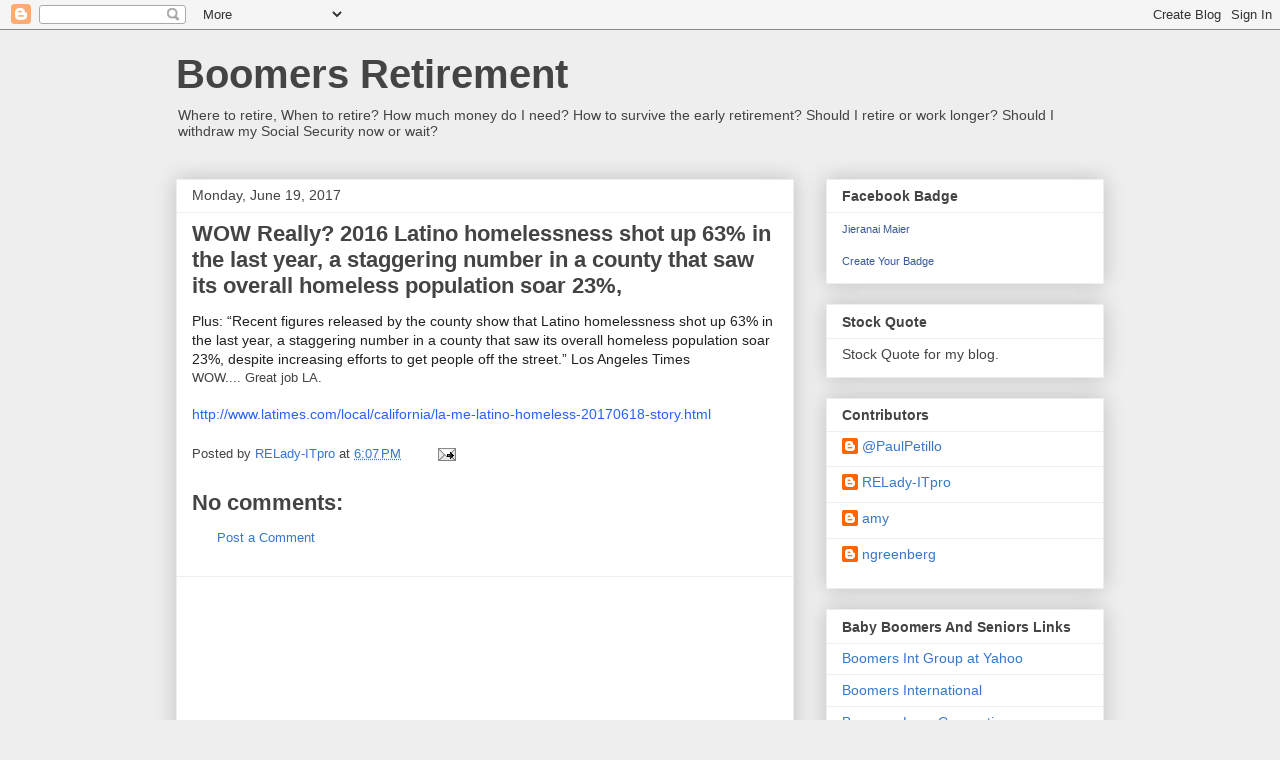

--- FILE ---
content_type: text/html; charset=utf-8
request_url: https://www.google.com/recaptcha/api2/aframe
body_size: 267
content:
<!DOCTYPE HTML><html><head><meta http-equiv="content-type" content="text/html; charset=UTF-8"></head><body><script nonce="uw60sj6c4YuBsUuYP-RdTQ">/** Anti-fraud and anti-abuse applications only. See google.com/recaptcha */ try{var clients={'sodar':'https://pagead2.googlesyndication.com/pagead/sodar?'};window.addEventListener("message",function(a){try{if(a.source===window.parent){var b=JSON.parse(a.data);var c=clients[b['id']];if(c){var d=document.createElement('img');d.src=c+b['params']+'&rc='+(localStorage.getItem("rc::a")?sessionStorage.getItem("rc::b"):"");window.document.body.appendChild(d);sessionStorage.setItem("rc::e",parseInt(sessionStorage.getItem("rc::e")||0)+1);localStorage.setItem("rc::h",'1768758643967');}}}catch(b){}});window.parent.postMessage("_grecaptcha_ready", "*");}catch(b){}</script></body></html>